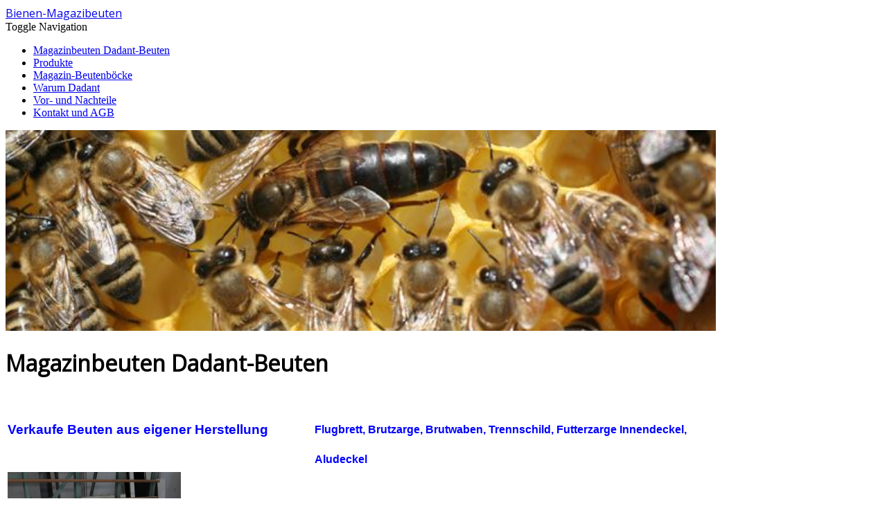

--- FILE ---
content_type: text/html; charset=utf-8
request_url: http://bienen-magazinbeuten.ch/
body_size: 3686
content:
<!DOCTYPE html>
<html lang="de-de" dir="ltr">
<head>
	<meta name="viewport" content="width=device-width, initial-scale=1.0" />
	<meta charset="utf-8" />
	<base href="http://bienen-magazinbeuten.ch/" />
	<meta name="keywords" content="dadant, beute, bienen, beuten, zarge, seiten, holz, bienen-magazinbeuten, schreinerei, erfahrung, imkerei, verkaufe, wetzikon, kaltbaustellung, unterboden, lüftungsgitter, bodenschieber, varroakontrolle, brutzargen, brutraumzarge, honigzargen, trennschied, absperrgitter, bienenfluchtschied, bienenflucht, futterzarge, adam, aludach" />
	<meta name="description" content="Magazinbeuten Dadant-Beuten, Verkaufe Beuten aus eigener Herstellung,  
Nach dem Vorbild von Bruder Adam, welches auch als Dadant modifiziert oder US bezeichnet wird" />
	<meta name="generator" content="Joomla! - Open Source Content Management" />
	<title>Magazinbeuten Dadant-Beuten</title>
	<link href="/templates/protostar/favicon.ico" rel="shortcut icon" type="image/vnd.microsoft.icon" />
	<link href="/templates/protostar/css/template.css?0c2f0b894674b17b32380a11277f6aa3" rel="stylesheet" />
	<link href="https://fonts.googleapis.com/css?family=Open+Sans" rel="stylesheet" />
	<style>

	h1, h2, h3, h4, h5, h6, .site-title {
		font-family: 'Open Sans', sans-serif;
	}
	</style>
	<script src="/media/jui/js/jquery.min.js?0c2f0b894674b17b32380a11277f6aa3"></script>
	<script src="/media/jui/js/jquery-noconflict.js?0c2f0b894674b17b32380a11277f6aa3"></script>
	<script src="/media/jui/js/jquery-migrate.min.js?0c2f0b894674b17b32380a11277f6aa3"></script>
	<script src="/media/jui/js/bootstrap.min.js?0c2f0b894674b17b32380a11277f6aa3"></script>
	<script src="/media/system/js/caption.js?0c2f0b894674b17b32380a11277f6aa3"></script>
	<script src="/templates/protostar/js/template.js?0c2f0b894674b17b32380a11277f6aa3"></script>
	<!--[if lt IE 9]><script src="/media/jui/js/html5.js?0c2f0b894674b17b32380a11277f6aa3"></script><![endif]-->
	<script>
jQuery(function($){ initTooltips(); $("body").on("subform-row-add", initTooltips); function initTooltips (event, container) { container = container || document;$(container).find(".hasTooltip").tooltip({"html": true,"container": "body"});} });jQuery(window).on('load',  function() {
				new JCaption('img.caption');
			});
	</script>

</head>
<body class="site com_content view-article no-layout no-task itemid-108">
	<!-- Body -->
	<div class="body" id="top">
		<div class="container">
			<!-- Header -->
			<header class="header" role="banner">
				<div class="header-inner clearfix">
					<a class="brand pull-left" href="/">
						<span class="site-title" title="Bienen-Magazibeuten">Bienen-Magazibeuten</span>											</a>
					<div class="header-search pull-right">
						
					</div>
				</div>
			</header>
							<nav class="navigation" role="navigation">
					<div class="navbar pull-left">
						<a class="btn btn-navbar collapsed" data-toggle="collapse" data-target=".nav-collapse">
							<span class="element-invisible">Toggle Navigation</span>
							<span class="icon-bar"></span>
							<span class="icon-bar"></span>
							<span class="icon-bar"></span>
						</a>
					</div>
					<div class="nav-collapse">
						<ul class="nav menu nav-pills mod-list">
<li class="item-108 default current active"><a href="/" >Magazinbeuten Dadant-Beuten</a></li><li class="item-122"><a href="/produkte" >Produkte</a></li><li class="item-123"><a href="/magazin-beutenbocke" >Magazin-Beutenböcke</a></li><li class="item-111"><a href="/warum-dadant" >Warum Dadant</a></li><li class="item-109"><a href="/vor-und-nachteile" >Vor- und Nachteile</a></li><li class="item-110"><a href="/kontakte" >Kontakt und AGB</a></li></ul>

					</div>
				</nav>
						
			<div class="row-fluid">
								<main id="content" role="main" class="span12">
					<!-- Begin Content -->
							<div class="moduletable">
						

<div class="custom"  >
	<p><img src="/images/Waben.JPG" alt="" width="1025" height="290" /></p></div>
		</div>
	
					<div id="system-message-container">
	</div>

					<div class="item-pageHintergrund" itemscope itemtype="https://schema.org/Article">
	<meta itemprop="inLanguage" content="de-DE" />
		<div class="page-header">
		<h1> Magazinbeuten Dadant-Beuten </h1>
	</div>
	
		
						
		
	
	
		
								<div itemprop="articleBody">
		<p><!-- [if gte mso 9]><xml>
 <o:OfficeDocumentSettings>
  <o:AllowPNG/>
 </o:OfficeDocumentSettings>
</xml><![endif]--></p>
<table style="height: 48px;" width="1039">
<tbody>
<tr>
<td>
<p><span style="font-family: tahoma,arial,helvetica,sans-serif; font-size: 14pt; color: #0000ff;"><strong>Verkaufe Beuten aus eigener Herstellung</strong></span></p>
<p> </p>
<p><img src="/images/20150604_111820_resized_1.jpg" alt="" width="250" /></p>
</td>
<td>
<h1><span style="font-family: tahoma,arial,helvetica,sans-serif; font-size: 12pt; color: #0000ff;">Flugbrett, Brutzarge, Brutwaben, Trennschild, Futterzarge Innendeckel, Aludeckel </span></h1>
<p> </p>
<h1><span style="font-family: tahoma,arial,helvetica,sans-serif; font-size: 12pt; color: #0000ff;">Beutensystem</span></h1>
<h1><span style="font-family: tahoma,arial,helvetica,sans-serif; font-size: 12pt; color: #0000ff;">Preis: per Stück 225.- </span></h1>
<p> </p>
<table width="590">
<tbody>
<tr>
<td width="77">
<h2><span style="font-family: tahoma,arial,helvetica,sans-serif; font-size: 14pt; color: #0000ff;">Telefon:</span></h2>
</td>
<td width="333">
<h2><span style="font-family: tahoma,arial,helvetica,sans-serif; font-size: 14pt; color: #0000ff;">+41 79 697 34 84</span></h2>
</td>
</tr>
<tr>
<td width="77">
<h2><span style="font-family: tahoma,arial,helvetica,sans-serif; font-size: 14pt; color: #0000ff;">E-mail:</span></h2>
</td>
<td width="333">
<h2><span style="font-family: tahoma,arial,helvetica,sans-serif; font-size: 14pt; color: #0000ff;"><span id="cloakbc5b02ed75ecaf4ed1210cc6b3ba9b4d">Diese E-Mail-Adresse ist vor Spambots geschützt! Zur Anzeige muss JavaScript eingeschaltet sein!</span><script type='text/javascript'>
				document.getElementById('cloakbc5b02ed75ecaf4ed1210cc6b3ba9b4d').innerHTML = '';
				var prefix = '&#109;a' + 'i&#108;' + '&#116;o';
				var path = 'hr' + 'ef' + '=';
				var addybc5b02ed75ecaf4ed1210cc6b3ba9b4d = '&#105;nf&#111;' + '&#64;';
				addybc5b02ed75ecaf4ed1210cc6b3ba9b4d = addybc5b02ed75ecaf4ed1210cc6b3ba9b4d + 'b&#105;&#101;n&#101;n-m&#97;g&#97;z&#105;nb&#101;&#117;t&#101;n' + '&#46;' + 'ch';
				var addy_textbc5b02ed75ecaf4ed1210cc6b3ba9b4d = '&#105;nf&#111;' + '&#64;' + 'b&#105;&#101;n&#101;n-m&#97;g&#97;z&#105;nb&#101;&#117;t&#101;n' + '&#46;' + 'ch';document.getElementById('cloakbc5b02ed75ecaf4ed1210cc6b3ba9b4d').innerHTML += '<a style="color: #0000ff;" ' + path + '\'' + prefix + ':' + addybc5b02ed75ecaf4ed1210cc6b3ba9b4d + '\'>'+addy_textbc5b02ed75ecaf4ed1210cc6b3ba9b4d+'<\/a>';
		</script></span></h2>
</td>
</tr>
</tbody>
</table>
</td>
</tr>
<tr>
<td> 
<p><span style="font-family: tahoma,arial,helvetica,sans-serif; font-size: 12pt;">3Schicht Fichte Platten verleimt und über Nut und Kamm wird bei uns auf modernen Maschinen zu Magazin-Beuten und Imkereibedarf verarbeitet.</span></p>
<p><span style="font-family: tahoma,arial,helvetica,sans-serif; font-size: 12pt;">Als gelernte Schreiner mit eigenem Betrieb legen wir besonderen Wert auf fachgerechte und hochwertige Verarbeitung. </span></p>
<p><span style="font-family: tahoma,arial,helvetica,sans-serif; font-size: 12pt;">Wir Stellen auch gerne Sonderanfertigungen für Sie aus.</span></p>
<p><span style="font-family: tahoma,arial,helvetica,sans-serif; font-size: 12pt;"> </span></p>
<p><span style="font-family: tahoma,arial,helvetica,sans-serif; font-size: 12pt;">Meine eigene jahrzehntelange Erfahrung als Imker hilft mir, Ihre Probleme und Anliegen zu verstehen</span></p>
<p><span style="font-family: tahoma,arial,helvetica,sans-serif; font-size: 12pt;"> </span></p>
<p><span style="font-family: tahoma,arial,helvetica,sans-serif; font-size: 12pt;">12er Dadant Beute nach Bruder Adam wie auf Bild mit Rähmchen Brut und Honig Dadant komplett montiert und gedrahtet ohne Mittelwände</span><br /><br /><span style="font-family: tahoma,arial,helvetica,sans-serif; font-size: 12pt;">Nach dem Vorbild von Bruder Adam, welches auch als Dadant modifiziert oder US bezeichnet wird. </span></p>
<p><span style="font-family: tahoma,arial,helvetica,sans-serif; font-size: 12pt;">Die Holzstärke beträgt 22 mm. Die Zargen sind falzlos und verfügen über glatte Aluschienen. Durch das quadratische Außenmaß von 509 x 509 mm ist sowohl Warm- als auch Kaltbaustellung möglich. Alle Beutenteile sind aus Massivholz-3Schicht Fichte, solide vereimt.</span></p>
<p><span style="font-family: tahoma,arial,helvetica,sans-serif; font-size: 12pt;"> </span></p>
<p><span style="font-family: tahoma,arial,helvetica,sans-serif; font-size: 12pt;"><span style="line-height: 115%;">Damit der Start für Sie besonders einfach wird, erhalten Sie alles gebrauchsfertig hergestellt. Sie können auspacken und loslegen</span></span></p>
<p> </p>
<p> </p>
<p> </p>
<p><span style="font-family: tahoma,arial,helvetica,sans-serif; font-size: 12pt; color: #0000ff;"><strong>Kompatibles Beutensystem mit Trennschild, Absperrgitter, Bienenflucht, Brut-Honigwaben und Aludeckel </strong></span></p>
<p><span style="font-size: 12pt; color: #0000ff;"><strong><span style="font-family: tahoma,arial,helvetica,sans-serif;">Preis: per Stück 450.- CHF </span></strong></span></p>
</td>
<td> <img style="margin: 5px;" src="/images/Bienenbeuten.jpg" alt="" width="400" /></td>
</tr>
</tbody>
</table>
<p><span style="font-family: tahoma,arial,helvetica,sans-serif; font-size: 14pt; color: #0000ff;"><strong> </strong></span></p>
<p><strong> </strong></p>
<p><strong> </strong></p>
<p> </p>
<p> </p>
<p> </p>	</div>

	
	<ul class="pager pagenav">
	<li class="previous">
		<a class="hasTooltip" title="Vor- und Nachteile" aria-label="Previous article: Vor- und Nachteile" href="/vor-und-nachteile" rel="prev">
			<span class="icon-chevron-left" aria-hidden="true"></span> <span aria-hidden="true">Zurück</span>		</a>
	</li>
</ul>
							</div>

					<div class="clearfix"></div>
					
					<!-- End Content -->
				</main>
							</div>
		</div>
	</div>
	<!-- Footer -->
	<footer class="footer" role="contentinfo">
		<div class="container">
			<hr />
			
			<p class="pull-right">
				<a href="#top" id="back-top">
					Nach oben				</a>
			</p>
			<p>
				&copy; 2026 Bienen-Magazibeuten			</p>
		</div>
	</footer>
	
</body>
</html>
